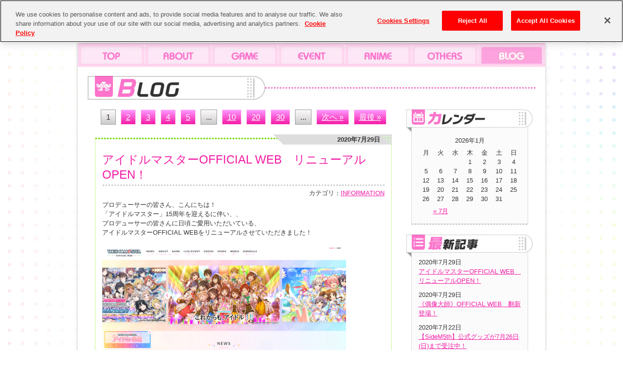

--- FILE ---
content_type: text/html
request_url: https://idolmaster.jp/blog/?cat=1
body_size: 75142
content:
<!DOCTYPE html>
<html xmlns="http://www.w3.org/1999/xhtml" xmlns:fb="http://www.facebook.com/2008/fbml" xmlns:og="http://ogp.me/ns#">
<head>
<meta charset="UTF-8"/>
<title>BLOG│THE IDOLM@STER OFFICIAL WEB | バンダイナムコエンターテインメント公式サイト</title>
<!-- idolmaster.jp に対する OneTrust Cookie 同意通知の始点 -->
<script type="text/javascript" src="https://cdn.cookielaw.org/consent/fbd32a0b-7295-4a6a-a480-a26178535210/OtAutoBlock.js" ></script>
<script src="https://cdn.cookielaw.org/scripttemplates/otSDKStub.js"  type="text/javascript" charset="UTF-8" data-domain-script="fbd32a0b-7295-4a6a-a480-a26178535210" ></script>
<script type="text/javascript">
function OptanonWrapper() { }
</script>
<!-- idolmaster.jp に対する OneTrust Cookie 同意通知の終点 -->
<meta http-equiv="imagetoolbar" content="no" />
<meta http-equiv="Content-Style-Type" content="text/css" />
<meta http-equiv="Content-Script-Type" content="text/javascript" />
<meta name="keywords" content="THE IDOLM@STER,アイドルマスター,アイマス,アイドルプロデュース,765プロ,プロデューサー,ゲーム,BNEI,バンナム" />
<meta name="description" content="『アイドルマスター』の最新情報はここから！" />
<meta property="og:title" content="BLOG│THE IDOLM@STER OFFICIAL WEB | バンダイナムコエンターテインメント公式サイト"/>
<meta property="og:type" content="game"/>
<meta property="og:image" content="https://idolmaster.jp/ogp.png">
<meta property="og:url" content="http://idolmaster.jp/">
<meta property="og:site_name" content="THE IDOLM@STER OFFICIAL WEB | バンダイナムコエンターテインメント公式サイト"/>
<meta property="og:description" content="『アイドルマスター』の最新情報はここから！"/>
<link rel="shortcut icon" href="https://idolmaster.jp/favicon.ico" />
<link rel="apple-touch-icon" href="https://idolmaster.jp/webclip.png">
<link rel="alternate" type="application/rss+xml" title="アイドルマスター公式ブログ" href="https://idolmaster.jp/blog/?feed=rss2" />
<link rel="stylesheet" type="text/css" href="/css/basic.css" />
<link rel="stylesheet" type="text/css" href="/css/blog.css" />
<script language="javascript" type="text/javascript" src="/js/jquery.js"></script>
<script language="javascript" type="text/javascript" src="/js/jquery.ptop.js"></script>
<script language="javascript" type="text/javascript" src="/js/jquery.rollover.js"></script>
<script language="javascript" type="text/javascript" src="/js/jquery.page-scroller-308.js"></script>
<script language="javascript" type="text/javascript" src="/js/common.js"></script>
</head>
<body id="blog">
<a name="ptop" id="ptop"></a>
<div id="container" class="blog">
<div class="containerWrapCol">
	<div id="header">
<h1><img src="/images/common/logo_imasportal.png" width="545" height="60" alt="THE IDOLM@STER OFFICIAL WEB"></h1>
      <ul class="languageCol">
        <li>
          <a href="http://idolmaster.jp/"><img src="/images/common/btn_japanese_off.png" width="141" height="36" alt="JAPANESE"></a>
        </li>
        <li>
          <a href="https://imasofficial-as.idolmaster.jp/"><img src="/images/common/btn_taiwan_off.png" width="141" height="36" alt="繁體字"></a>
        </li>
      </ul>
		<ul id="gnavi">
			<li><a href="/"><img src="/images/common/btn_gn_home_off.jpg" width="134" height="40"  alt="トップ"/></a></li>
			<li><a href="/about/"><img src="/images/common/btn_gn_about_off.jpg" width="134" height="40"  alt="アイドルマスターとは？"/></a></li>
			<li><a href="/game/"><img src="/images/common/btn_gn_game_off.jpg" width="134" height="40"  alt="ゲーム"/></a></li>
			<li><a href="/event/"><img src="/images/common/btn_gn_event_off.jpg" width="134" height="40"  alt="イベント"/></a></li>
			<li><a href="/anime/"><img src="/images/common/btn_gn_anime_off.jpg" width="134" height="40"  alt="アニメ"/></a></li>
			<li><a href="/other/"><img src="/images/common/btn_gn_other_off.jpg" width="134" height="40"  alt="その他"/></a></li>
			<li><a href="/blog/"><img src="/images/common/btn_gn_blog_off.jpg" width="134" height="40"  alt="ブログ"/></a></li>
		</ul>	</div>
	<div id="wrapper" class="clearfix">
		<h2><img src="/images/blog/tit_blog.jpg" width="920" height="49"  alt="ブログ"/></h2>
		<div id="contents">
<div class='wp-pagenavi' role='navigation'>
<span aria-current='page' class='current'>1</span><a class="page larger" title="Page 2" href="https://idolmaster.jp/blog/?cat=1&#038;paged=2">2</a><a class="page larger" title="Page 3" href="https://idolmaster.jp/blog/?cat=1&#038;paged=3">3</a><a class="page larger" title="Page 4" href="https://idolmaster.jp/blog/?cat=1&#038;paged=4">4</a><a class="page larger" title="Page 5" href="https://idolmaster.jp/blog/?cat=1&#038;paged=5">5</a><span class='extend'>...</span><a class="larger page" title="Page 10" href="https://idolmaster.jp/blog/?cat=1&#038;paged=10">10</a><a class="larger page" title="Page 20" href="https://idolmaster.jp/blog/?cat=1&#038;paged=20">20</a><a class="larger page" title="Page 30" href="https://idolmaster.jp/blog/?cat=1&#038;paged=30">30</a><span class='extend'>...</span><a class="nextpostslink" rel="next" href="https://idolmaster.jp/blog/?cat=1&#038;paged=2">次へ »</a><a class="last" href="https://idolmaster.jp/blog/?cat=1&#038;paged=262">最後 »</a>
</div>			<div class="entryCol">
				<span class="entryDate">2020年7月29日</span>
				<h3 class="entryTitle">アイドルマスターOFFICIAL WEB　リニューアルOPEN！</h3>
				<span class="entryCategory">カテゴリ：<a href="https://idolmaster.jp/blog/?cat=1" rel="category">INFORMATION</a></span>

				<div class="entryBody">
<p>プロデューサーの皆さん、こんにちは！</p>
<p>「アイドルマスター」15周年を迎えるに伴い、、<br />
プロデューサーの皆さんに日頃ご愛用いただいている、<br />
アイドルマスターOFFICIAL WEBをリニューアルさせていただきました！</p>
<p>&nbsp;</p>
<p><img class="alignnone wp-image-84632" src="https://tkg.idolmaster.jp/blog/vy4dffxn2qf1/wp-content/uploads/2020/07/1d358006e480c7652d7d9eddaa976f85.png" alt="" width="501" height="213" srcset="https://tkg.idolmaster.jp/blog/vy4dffxn2qf1/wp-content/uploads/2020/07/1d358006e480c7652d7d9eddaa976f85.png 800w, https://tkg.idolmaster.jp/blog/vy4dffxn2qf1/wp-content/uploads/2020/07/1d358006e480c7652d7d9eddaa976f85-300x128.png 300w, https://tkg.idolmaster.jp/blog/vy4dffxn2qf1/wp-content/uploads/2020/07/1d358006e480c7652d7d9eddaa976f85-768x326.png 768w" sizes="(max-width: 501px) 100vw, 501px" /></p>
<p>&nbsp;</p>
<p>なお、、、以前のページからURLも少し変わっているので、その点ご注意ください！</p>
<p>是非ブックマークしてくださいね！</p>
<p>&nbsp;</p>
<p>■URL</p>
<p><a href="https://idolmaster-official.jp/">https://idolmaster-official.jp/</a></p>
<p>&nbsp;</p>
<p>これからもプロデュース、よろしくお願いいたします！</p>
<p>&nbsp;</p>
<p>&nbsp;</p>
<p>ーー推奨環境についてーー<br />
本サイトを安全にご利用いただくために、以下ブラウザでのご利用を推奨しております。</p>
<p>【パソコンでのご利用】<br />
Microsoft Windowsをご利用の場合<br />
・Microsoft Edge 最新版<br />
・Internet Explorer 11<br />
・Google Chrome 最新版</p>
<p>Mac OSをご利用の場合<br />
・Safari最新版</p>
<p>【スマートフォンでのご利用】<br />
iOS（Safari）最新版<br />
Android（Google Chrome） 最新版</p>
				</div>
        
			</div>
			<div class="entryCol">
				<span class="entryDate">2020年7月29日</span>
				<h3 class="entryTitle">《偶像大師》OFFICIAL WEB　翻新登場！</h3>
				<span class="entryCategory">カテゴリ：<a href="https://idolmaster.jp/blog/?cat=1" rel="category">INFORMATION</a></span>

				<div class="entryBody">
<p>各位製作人，大家好！</p>
<p>隨著《偶像大師》迎來15週年，<br />
製作人們平日愛用的<a href="https://as.idolmaster-official.jp/">《偶像大師》OFFICIAL WEB</a>跟著大大翻新啦！</p>
<p>&nbsp;</p>
<p><img class="alignnone wp-image-84627" src="https://tkg.idolmaster.jp/blog/vy4dffxn2qf1/wp-content/uploads/2020/07/08e241aa08e32d35e763b44838d11d9a.png" alt="" width="501" height="215" srcset="https://tkg.idolmaster.jp/blog/vy4dffxn2qf1/wp-content/uploads/2020/07/08e241aa08e32d35e763b44838d11d9a.png 800w, https://tkg.idolmaster.jp/blog/vy4dffxn2qf1/wp-content/uploads/2020/07/08e241aa08e32d35e763b44838d11d9a-300x129.png 300w, https://tkg.idolmaster.jp/blog/vy4dffxn2qf1/wp-content/uploads/2020/07/08e241aa08e32d35e763b44838d11d9a-768x329.png 768w" sizes="(max-width: 501px) 100vw, 501px" /></p>
<p>&nbsp;</p>
<p>但是……請注意，網址跟先前的不太一樣喔！</p>
<p>請務必列為我的最愛唷！</p>
<p>&nbsp;</p>
<p>■URL</p>
<p><a href="https://as.idolmaster-official.jp/">https://as.idolmaster-official.jp/</a></p>
<p>&nbsp;</p>
<p>今後也有勞各位繼續培育囉！</p>
<p>&nbsp;</p>
<p>為能夠安全使用本網站，建議使用下列瀏覽器。</p>
<p>【電腦】<br />
Microsoft Windows使用者<br />
‧Microsoft Edge最新版本<br />
‧Internet Explorer 11<br />
‧Google Chrome最新版本</p>
<p>Mac OS使用者<br />
‧Safari最新版本</p>
<p>【智慧型手機】<br />
iOS（Safari）最新版本<br />
Android（Google Chrome）最新版本</p>
				</div>
        
			</div>
			<div class="entryCol">
				<span class="entryDate">2020年7月22日</span>
				<h3 class="entryTitle">【SideM】期間限定で「冬馬のバターチキンカレーパン出張販売所」が出店決定！</h3>
				<span class="entryCategory">カテゴリ：<a href="https://idolmaster.jp/blog/?cat=35" rel="category">GOODS</a> <a href="https://idolmaster.jp/blog/?cat=1" rel="category">INFORMATION</a> <a href="https://idolmaster.jp/blog/?cat=20" rel="category">SideM</a></span>

				<div class="entryBody">
<p>プロデューサーの皆さん、こんにちは！</p>
<p>&nbsp;</p>
<p><strong><span style="color: #ff0000; background-color: #ffff00;">8月22日(土)～8月30日(日)</span></strong>の期間限定で、</p>
<p><strong>「冬馬のバターチキンカレーパン出張販売所」</strong>の出店が決定しました！</p>
<p>&nbsp;</p>
<p>「THE IDOLM@STER SideM PRODUCER MEETING 315 SP＠RKLING TIME WITH ALL!!!」、「THE IDOLM@STER SideM 4th STAGE ~TRE@SURE GATE~」にて好評を博したカレーパンをテイクアウトでお楽しみいただけます。</p>
<p>&nbsp;</p>
<p>ご自宅でも315なアイドル達とカレーパンをお楽しみいただけるよう、購入特典には「理由あって、ホームパーティ！マルチガーランド」をご用意。</p>
<p>&nbsp;</p>
<p>&nbsp;</p>
<p><span style="text-decoration: underline; font-size: 14pt;"><span style="color: #0000ff; background-color: #00ffff;"><strong>★マルチガーランドラインナップ★</strong></span></span></p>
<p>※5枚1セット　全15種類</p>
<p><img class="alignnone wp-image-84466" src="https://tkg.idolmaster.jp/blog/vy4dffxn2qf1/wp-content/uploads/2020/07/66d711375e9548eb356ad11acafe9807.jpg" alt="" width="500" height="707" srcset="https://tkg.idolmaster.jp/blog/vy4dffxn2qf1/wp-content/uploads/2020/07/66d711375e9548eb356ad11acafe9807.jpg 1000w, https://tkg.idolmaster.jp/blog/vy4dffxn2qf1/wp-content/uploads/2020/07/66d711375e9548eb356ad11acafe9807-212x300.jpg 212w, https://tkg.idolmaster.jp/blog/vy4dffxn2qf1/wp-content/uploads/2020/07/66d711375e9548eb356ad11acafe9807-768x1086.jpg 768w, https://tkg.idolmaster.jp/blog/vy4dffxn2qf1/wp-content/uploads/2020/07/66d711375e9548eb356ad11acafe9807-724x1024.jpg 724w" sizes="(max-width: 500px) 100vw, 500px" /></p>
<p><img class="alignnone wp-image-84467" src="https://tkg.idolmaster.jp/blog/vy4dffxn2qf1/wp-content/uploads/2020/07/800e1335e3866217cd41a636fb491bcb.jpg" alt="" width="500" height="707" srcset="https://tkg.idolmaster.jp/blog/vy4dffxn2qf1/wp-content/uploads/2020/07/800e1335e3866217cd41a636fb491bcb.jpg 1000w, https://tkg.idolmaster.jp/blog/vy4dffxn2qf1/wp-content/uploads/2020/07/800e1335e3866217cd41a636fb491bcb-212x300.jpg 212w, https://tkg.idolmaster.jp/blog/vy4dffxn2qf1/wp-content/uploads/2020/07/800e1335e3866217cd41a636fb491bcb-768x1086.jpg 768w, https://tkg.idolmaster.jp/blog/vy4dffxn2qf1/wp-content/uploads/2020/07/800e1335e3866217cd41a636fb491bcb-724x1024.jpg 724w" sizes="(max-width: 500px) 100vw, 500px" /></p>
<p><img class="alignnone wp-image-84469" src="https://tkg.idolmaster.jp/blog/vy4dffxn2qf1/wp-content/uploads/2020/07/3a32c3859514f44a318f0197f9e68b67.jpg" alt="" width="500" height="707" srcset="https://tkg.idolmaster.jp/blog/vy4dffxn2qf1/wp-content/uploads/2020/07/3a32c3859514f44a318f0197f9e68b67.jpg 1000w, https://tkg.idolmaster.jp/blog/vy4dffxn2qf1/wp-content/uploads/2020/07/3a32c3859514f44a318f0197f9e68b67-212x300.jpg 212w, https://tkg.idolmaster.jp/blog/vy4dffxn2qf1/wp-content/uploads/2020/07/3a32c3859514f44a318f0197f9e68b67-768x1086.jpg 768w, https://tkg.idolmaster.jp/blog/vy4dffxn2qf1/wp-content/uploads/2020/07/3a32c3859514f44a318f0197f9e68b67-724x1024.jpg 724w" sizes="(max-width: 500px) 100vw, 500px" /></p>
<p>&nbsp;</p>
<p><span style="color: #ff0000;">※8月24日(月)は施設の休業日の為販売はございません。</span></p>
<p><span style="color: #ff0000;">※カレーパンの販売は<a href="http://t.livepocket.jp/t/curry_bread">チケットサイト</a>での事前販売制になります。</span></p>
<p><span style="color: #ff0000;">※新型コロナウイルス感染拡大の影響により、事前のご案内内容から開催期間及び店舗の営業日・営業時間の変更又は中止の可能性がございますのであらかじめご了承ください。</span></p>
<p>&nbsp;</p>
<p>公式ページは<a href="https://j-dining.co.jp/">こちら</a></p>
<p>チケットページは<a href="http://t.livepocket.jp/t/curry_bread">こちら</a></p>
<p>更新情報は<a href="https://twitter.com/after_meeting">Twitter</a>にてお知らせします！</p>
<p>&nbsp;</p>
<p>是非チェックしてみてくださいね！</p>
				</div>
        
			</div>
			<div class="entryCol">
				<span class="entryDate">2020年7月22日</span>
				<h3 class="entryTitle">【エムマス】6周年記念イベント後編「6th Anniversary Live ～たゆまぬ歩みを～」開催中！</h3>
				<span class="entryCategory">カテゴリ：<a href="https://idolmaster.jp/blog/?cat=1" rel="category">INFORMATION</a> <a href="https://idolmaster.jp/blog/?cat=20" rel="category">SideM</a></span>

				<div class="entryBody">
<p><span style="font-size: 10pt;">プロデューサーのみなさん、こんばんは！</span></p>
<p><span style="font-size: 10pt;">「<u><a href="http://side-m.idolmaster.jp/">アイドルマスター SideM</a></u>」では、</span></p>
<p>&nbsp;</p>
<p><span style="color: #ffffff; background-color: #cc99ff; font-size: 10pt;"><strong>★6周年記念イベント後編「6th Anniversary Live ～たゆまぬ歩みを～」開催中！</strong></span></p>
<p>&nbsp;</p>
<p><img class="alignnone size-full wp-image-84157" src="https://tkg.idolmaster.jp/blog/vy4dffxn2qf1/wp-content/uploads/2020/07/9b534fdfa18d1230a630ad0482ff6a8c-e1594890070737.png" alt="" width="350" height="95" /></p>
<p><span style="font-size: 10pt;"><strong>【開催期間】開催中～2020/7/31　12:59まで</strong></span></p>
<p>&nbsp;</p>
<p>&nbsp;</p>
<p><span style="font-size: 10pt;">6周年アニバーサリーライブに出演することになったS.E.Mと彩。</span><br />
<span style="font-size: 10pt;">今年はライブの他にも過去に仕事のオファーを受けた製菓会社との</span></p>
<p><span style="font-size: 10pt;">特別なコラボの企画もあるとのこと。</span></p>
<p>&nbsp;</p>
<p><span style="font-size: 10pt;">ライブの告知が流れ、チケットは完売しているとの知らせに、</span></p>
<p><span style="font-size: 10pt;">ファンへの感謝と共にライブへの気持ちを高ぶらせる彩。</span><br />
<span style="font-size: 10pt;">一方、ハードなレッスンを続けるS.E.Mは、ダンスに課題を残している様子。</span><br />
<span style="font-size: 10pt;">その改善方法について話し合うため、いつものごとく山下の家に集まることになったのだが…？</span></p>
<p>&nbsp;</p>
<p><span style="font-size: 10pt;">積み重ねてきた信頼の絆は、誰にも負けない最大の武器！</span><br />
<span style="font-size: 10pt;">これからも歩み続けていくために、6周年アニバーサリーライブ後半戦を成功させよう！</span></p>
<p>&nbsp;</p>
<p><span style="font-size: 10pt;">さて、今回イベント終了時のランキング上位入賞でスカウトできるアイドルは…</span></p>
<p>&nbsp;</p>
<p><span style="font-size: 10pt;">【ありったけの力で】山下 次郎</span></p>
<p><img class="alignnone size-full wp-image-84165" src="https://tkg.idolmaster.jp/blog/vy4dffxn2qf1/wp-content/uploads/2020/07/a6cfc82370bd01dddb0c37387f710548.png" alt="" width="300" height="375" srcset="https://tkg.idolmaster.jp/blog/vy4dffxn2qf1/wp-content/uploads/2020/07/a6cfc82370bd01dddb0c37387f710548.png 300w, https://tkg.idolmaster.jp/blog/vy4dffxn2qf1/wp-content/uploads/2020/07/a6cfc82370bd01dddb0c37387f710548-240x300.png 240w" sizes="(max-width: 300px) 100vw, 300px" /></p>
<p>&nbsp;</p>
<p><span style="font-size: 10pt;">【6th Anniversary】清澄 九郎</span></p>
<p><img class="alignnone size-full wp-image-84162" src="https://tkg.idolmaster.jp/blog/vy4dffxn2qf1/wp-content/uploads/2020/07/9a4769613ad22ad694099c9dde03e4ad.png" alt="" width="300" height="375" srcset="https://tkg.idolmaster.jp/blog/vy4dffxn2qf1/wp-content/uploads/2020/07/9a4769613ad22ad694099c9dde03e4ad.png 300w, https://tkg.idolmaster.jp/blog/vy4dffxn2qf1/wp-content/uploads/2020/07/9a4769613ad22ad694099c9dde03e4ad-240x300.png 240w" sizes="(max-width: 300px) 100vw, 300px" /></p>
<p>&nbsp;</p>
<p><span style="font-size: 10pt;">【6th Anniversary】猫柳 キリオ</span></p>
<p><img class="alignnone size-full wp-image-84160" src="https://tkg.idolmaster.jp/blog/vy4dffxn2qf1/wp-content/uploads/2020/07/a03748458f736ac04d35579cb6210ed3.png" alt="" width="300" height="375" srcset="https://tkg.idolmaster.jp/blog/vy4dffxn2qf1/wp-content/uploads/2020/07/a03748458f736ac04d35579cb6210ed3.png 300w, https://tkg.idolmaster.jp/blog/vy4dffxn2qf1/wp-content/uploads/2020/07/a03748458f736ac04d35579cb6210ed3-240x300.png 240w" sizes="(max-width: 300px) 100vw, 300px" /></p>
<p>&nbsp;</p>
<p>&nbsp;</p>
<p><span style="font-size: 10pt;">※イベント上位報酬の内容は順位ごとに異なります。</span></p>
<p>&nbsp;</p>
<p>&nbsp;</p>
<p>&nbsp;</p>
<p><span style="font-size: 10pt;"><strong><u>ゲーム内雑誌『増刊号』も要チェック！</u></strong></span></p>
<p><img class="alignnone size-full wp-image-84159" src="https://tkg.idolmaster.jp/blog/vy4dffxn2qf1/wp-content/uploads/2020/07/3c834262ac291328d3662ef74481f3b6-e1594890143953.png" alt="" width="301" height="426" /></p>
<p>&nbsp;</p>
<p>&nbsp;</p>
<p>&nbsp;</p>
<p><span style="background-color: #3366ff; color: #ffffff; font-size: 10pt;"><strong>★「積み重なる信頼の絆ガシャ</strong><strong>」も開催中！</strong></span></p>
<p>&nbsp;</p>
<p><img class="alignnone size-full wp-image-84158" src="https://tkg.idolmaster.jp/blog/vy4dffxn2qf1/wp-content/uploads/2020/07/21a76604c3ca2b88c74a57c79e287e75-e1594890085142.png" alt="" width="350" height="95" /></p>
<p><span style="font-size: 10pt;">【開催期間】開催中～2020/7/31　16:59まで</span></p>
<p>&nbsp;</p>
<p><span style="font-size: 10pt;">【華蝶の光】華村 翔真</span></p>
<p><img class="alignnone size-full wp-image-84161" src="https://tkg.idolmaster.jp/blog/vy4dffxn2qf1/wp-content/uploads/2020/07/608d684a02ddcdf47f8b84b17b95b7f2.png" alt="" width="300" height="375" srcset="https://tkg.idolmaster.jp/blog/vy4dffxn2qf1/wp-content/uploads/2020/07/608d684a02ddcdf47f8b84b17b95b7f2.png 300w, https://tkg.idolmaster.jp/blog/vy4dffxn2qf1/wp-content/uploads/2020/07/608d684a02ddcdf47f8b84b17b95b7f2-240x300.png 240w" sizes="(max-width: 300px) 100vw, 300px" /></p>
<p>&nbsp;</p>
<p><span style="font-size: 10pt;">【6th Anniversary】舞田 類</span></p>
<p><img class="alignnone size-full wp-image-84164" src="https://tkg.idolmaster.jp/blog/vy4dffxn2qf1/wp-content/uploads/2020/07/7ae113834567efd0f58511efcb80bd0f.png" alt="" width="300" height="375" srcset="https://tkg.idolmaster.jp/blog/vy4dffxn2qf1/wp-content/uploads/2020/07/7ae113834567efd0f58511efcb80bd0f.png 300w, https://tkg.idolmaster.jp/blog/vy4dffxn2qf1/wp-content/uploads/2020/07/7ae113834567efd0f58511efcb80bd0f-240x300.png 240w" sizes="(max-width: 300px) 100vw, 300px" /></p>
<p>&nbsp;</p>
<p><span style="font-size: 10pt;">【6th Anniversary】硲 道夫</span></p>
<p><img class="alignnone size-full wp-image-84163" src="https://tkg.idolmaster.jp/blog/vy4dffxn2qf1/wp-content/uploads/2020/07/45970257ff99b0c4d5ef809e3a2cd66c.png" alt="" width="300" height="375" srcset="https://tkg.idolmaster.jp/blog/vy4dffxn2qf1/wp-content/uploads/2020/07/45970257ff99b0c4d5ef809e3a2cd66c.png 300w, https://tkg.idolmaster.jp/blog/vy4dffxn2qf1/wp-content/uploads/2020/07/45970257ff99b0c4d5ef809e3a2cd66c-240x300.png 240w" sizes="(max-width: 300px) 100vw, 300px" /></p>
<p>&nbsp;</p>
<p>&nbsp;</p>
<p><span style="font-size: 10pt;">※詳細はゲーム内をご確認ください。</span></p>
<p><span style="font-size: 10pt;">※イベント・ガシャの内容は予告なく変更する場合がございます。</span></p>
<p>&nbsp;</p>
<p>&nbsp;</p>
<p>&nbsp;</p>
<p><span style="font-size: 10pt; background-color: #800080; color: #ffffff;"><strong>★6周年記念！限定復刻ガシャ後編</strong></span></p>
<p>&nbsp;</p>
<p><img class="alignnone size-full wp-image-84167" src="https://tkg.idolmaster.jp/blog/vy4dffxn2qf1/wp-content/uploads/2020/07/34019cd35d1883e2bc2f8586f62edaed-e1594891500574.png" alt="" width="350" height="95" /></p>
<p><span style="font-size: 10pt;">【開催期間】開催中～2020/07/31　16:59まで</span></p>
<p>&nbsp;</p>
<p><span style="font-size: 10pt;">2018年に登場したアイドルたちが6</span><span style="font-size: 10pt;">周年記念ガシャ後編で復刻！</span></p>
<p>&nbsp;</p>
<p><span style="font-size: 10pt;">1人スカウトが<strong><span style="font-size: 12pt;">1日1回無料!</span></strong></span><span style="font-size: 10pt;">あのアイドルをスカウトしよう!</span></p>
<p>&nbsp;</p>
<p>&nbsp;</p>
<p><span style="background-color: #ff6600; color: #ffffff; font-size: 10pt;"><strong>★6周年記念パック後編販売中！</strong></span></p>
<p>&nbsp;</p>
<p><img class="alignnone size-full wp-image-83590" src="https://tkg.idolmaster.jp/blog/vy4dffxn2qf1/wp-content/uploads/2020/07/eeb90ec721136931174411d72e1cd276.png" alt="" width="560" height="84" srcset="https://tkg.idolmaster.jp/blog/vy4dffxn2qf1/wp-content/uploads/2020/07/eeb90ec721136931174411d72e1cd276.png 560w, https://tkg.idolmaster.jp/blog/vy4dffxn2qf1/wp-content/uploads/2020/07/eeb90ec721136931174411d72e1cd276-300x45.png 300w" sizes="(max-width: 560px) 100vw, 560px" /></p>
<p><span style="font-size: 10pt;">【開催期間】開催中～2020/07/31　16:59まで</span></p>
<p>&nbsp;</p>
<p><span style="font-size: 10pt;">記念パックの販売を行っています。</span></p>
<p><span style="font-size: 10pt;">皆さん、ぜひチェックしてみてくださいね！</span></p>
<p>&nbsp;</p>
<p>&nbsp;</p>
<p><span style="font-size: 10pt;">※詳細はゲーム内をご確認ください。</span></p>
<p><span style="font-size: 10pt;">※イベント・ガシャの内容は予告なく変更する場合が御座います。</span></p>
<p>&nbsp;</p>
<p>&nbsp;</p>
<p><span style="font-size: 10pt;">ひきつづき、プロデュースをよろしくお願い致します！ </span></p>
<hr size="1" />
<p><span style="font-size: 10pt;"><a href="http://side-m.idolmaster.jp/" target="_blank" rel="noopener noreferrer">アイドルマスター SideM</a>はスマートフォン、PCで配信中です。</span></p>
<p><span style="font-size: 10pt;">こちらのストアアイコンが目印！</span></p>
<p><span style="font-size: 10pt;"><a href="http://side-m.idolmaster.jp/"><img class="alignnone wp-image-40689" src="https://adm.idolmaster.jp/blog/vy4dffxn2qf1/wp-content/uploads/2018/03/b0a57a8a44591a97c8efc12404ad8fe8.png" alt="" width="133" height="133" srcset="https://tkg.idolmaster.jp/blog/vy4dffxn2qf1/wp-content/uploads/2018/03/b0a57a8a44591a97c8efc12404ad8fe8.png 1024w, https://tkg.idolmaster.jp/blog/vy4dffxn2qf1/wp-content/uploads/2018/03/b0a57a8a44591a97c8efc12404ad8fe8-150x150.png 150w, https://tkg.idolmaster.jp/blog/vy4dffxn2qf1/wp-content/uploads/2018/03/b0a57a8a44591a97c8efc12404ad8fe8-300x300.png 300w, https://tkg.idolmaster.jp/blog/vy4dffxn2qf1/wp-content/uploads/2018/03/b0a57a8a44591a97c8efc12404ad8fe8-768x768.png 768w" sizes="(max-width: 133px) 100vw, 133px" /></a></span></p>
<p><span style="font-size: 10pt;">■ゲームURL：</span></p>
<p><span style="font-size: 10pt;">[Mobage]　<a href="http://g12017647.sp.pf.mbga.jp/">ダウンロードはこちら</a></span></p>
<p><span style="font-size: 10pt;">[App Store]　<a href="https://itunes.apple.com/jp/app/the-idolm-ster-sidem/id980189620?mt=8">ダウンロードはこちら</a></span></p>
<p><span style="font-size: 10pt;">[Google Play]　<a href="https://play.google.com/store/apps/details?id=jp.mbga.a12017647.lite">ダウンロードはこちら</a></span></p>
<p><span style="font-size: 10pt;">[AndApp]　<a href="https://www.andapp.jp/apps/12017647?from=game_listing">ダウンロードはこちら</a></span></p>
<p><span style="font-size: 10pt;">■公式HP：<a href="http://side-m.idolmaster.jp/" target="_blank" rel="noopener noreferrer">http://side-m.idolmaster.jp/</a></span></p>
				</div>
        
			</div>
			<div class="entryCol">
				<span class="entryDate">2020年7月22日</span>
				<h3 class="entryTitle">【SideM】【シャニマス】7/25（土）より、アイドルマスター オフィシャルショップ 「SideM」「シャイニーカラーズ」の抽選くじが期間限定で登場 ！</h3>
				<span class="entryCategory">カテゴリ：<a href="https://idolmaster.jp/blog/?cat=35" rel="category">GOODS</a> <a href="https://idolmaster.jp/blog/?cat=1" rel="category">INFORMATION</a> <a href="https://idolmaster.jp/blog/?cat=20" rel="category">SideM</a> <a href="https://idolmaster.jp/blog/?cat=112" rel="category">グッズ</a> <a href="https://idolmaster.jp/blog/?cat=103" rel="category">シャイニーカラーズ</a></span>

				<div class="entryBody">
<p>プロデューサーの皆さん、こんにちは！</p>
<p>&nbsp;</p>
<p><strong>アイドルマスターオフィシャルショップ</strong>の「SideMの抽選くじ」がビルボードプレイス店に、<br />
「シャイニーカラーズの抽選くじ」が博多バスターミナル店にそれぞれ期間限定で登場します。</p>
<p>&nbsp;</p>
<p><span style="font-size: 14pt;"><strong><span style="color: #ff0000;">取り扱い期間：両店ともに2020年7月25日（土）～8月30日（日）</span></strong></span></p>
<p>&nbsp;</p>
<p><img class="alignnone size-full wp-image-84230" src="https://tkg.idolmaster.jp/blog/vy4dffxn2qf1/wp-content/uploads/2020/07/53b230bd83834843fd2a5fa08a50da66.jpg" alt="" width="530" height="750" srcset="https://tkg.idolmaster.jp/blog/vy4dffxn2qf1/wp-content/uploads/2020/07/53b230bd83834843fd2a5fa08a50da66.jpg 530w, https://tkg.idolmaster.jp/blog/vy4dffxn2qf1/wp-content/uploads/2020/07/53b230bd83834843fd2a5fa08a50da66-212x300.jpg 212w" sizes="(max-width: 530px) 100vw, 530px" /></p>
<p>&nbsp;</p>
<p>&nbsp;</p>
<p>&nbsp;</p>
<p><img class="alignnone size-full wp-image-84231" src="https://tkg.idolmaster.jp/blog/vy4dffxn2qf1/wp-content/uploads/2020/07/07ca5f94dab42de249be9dd9faa2bae7.jpg" alt="" width="530" height="750" srcset="https://tkg.idolmaster.jp/blog/vy4dffxn2qf1/wp-content/uploads/2020/07/07ca5f94dab42de249be9dd9faa2bae7.jpg 530w, https://tkg.idolmaster.jp/blog/vy4dffxn2qf1/wp-content/uploads/2020/07/07ca5f94dab42de249be9dd9faa2bae7-212x300.jpg 212w" sizes="(max-width: 530px) 100vw, 530px" /></p>
<p>&nbsp;</p>
<p>&nbsp;</p>
<p>新型コロナウイルス感染症拡大防止のため、ご来場の際は感染予防対策のご協力をお願い致します。<br />
また体調の優れない場合は無理してご来場なさらないよう合わせてご協力をお願い致します。<br />
混雑回避のため入場制限などをさせて頂く場合がございます。予めご了承くださいませ。</p>
<p>新型コロナウイルスの感染拡大状況によっては、開催の中止または延期になる可能性がございます。</p>
<p>&nbsp;</p>
<p><a href="https://bandainamco-am.co.jp/chara_shop/idolmaster/">アイドルマスター オフィシャルショプ WEB</a></p>
<p><a href="https://twitter.com/ImasShop_bnam">アイドルマスター オフィシャルショップ ツイッター</a></p>
				</div>
        
			</div>
			<div class="entryCol">
				<span class="entryDate">2020年7月22日</span>
				<h3 class="entryTitle">【家庭用ゲーム】ダウンロード版がお買い得！「アイドルマスター サマーセール」開催！</h3>
				<span class="entryCategory">カテゴリ：<a href="https://idolmaster.jp/blog/?cat=2" rel="category">GAME</a> <a href="https://idolmaster.jp/blog/?cat=1" rel="category">INFORMATION</a></span>

				<div class="entryBody">
<p><span style="font-size: 12pt;">プロデューサーのみなさま、こんにちは！</span></p>
<p><span style="font-size: 14pt;"><strong><span style="background-color: #ff99cc;">★「アイドルマスター サマーセール」を開催★</span></strong></span></p>
<p><img class="alignnone wp-image-84544" src="https://tkg.idolmaster.jp/blog/vy4dffxn2qf1/wp-content/uploads/2020/07/f784659f717099ed9ecf3266b543712b.png" alt="" width="557" height="314" srcset="https://tkg.idolmaster.jp/blog/vy4dffxn2qf1/wp-content/uploads/2020/07/f784659f717099ed9ecf3266b543712b.png 1344w, https://tkg.idolmaster.jp/blog/vy4dffxn2qf1/wp-content/uploads/2020/07/f784659f717099ed9ecf3266b543712b-300x169.png 300w, https://tkg.idolmaster.jp/blog/vy4dffxn2qf1/wp-content/uploads/2020/07/f784659f717099ed9ecf3266b543712b-768x432.png 768w, https://tkg.idolmaster.jp/blog/vy4dffxn2qf1/wp-content/uploads/2020/07/f784659f717099ed9ecf3266b543712b-1024x576.png 1024w" sizes="(max-width: 557px) 100vw, 557px" /></p>
<p>&nbsp;</p>
<p><strong><span style="color: #ff0000;">家庭用アイドルマスターシリーズのダウンロード版を50～70%OFFで販売中です！</span></strong></p>
<p>このキャンペーンでは家庭用アイドルマスターシリーズのダウンロード版を50～70%OFFの</p>
<p>非常にお求めになりやすい価格でご購入いただくことができます。</p>
<p>&nbsp;</p>
<p>PlayStation®4「アイドルマスター ステラステージ」ゲーム本編をはじめとして、</p>
<p>PlayStation®VR専用ソフト「アイドルマスター シンデレラガールズ ビューイングレボリューション」ゲーム本編など</p>
<p>様々なラインナップを取り揃えました。ぜひこの機会にお楽しみください！</p>
<p>&nbsp;</p>
<p>&nbsp;</p>
<p><span style="font-size: 14pt;">キャンペーンサイトは<a href="https://dl-scp.bn-ent.net/">コチラ</a>から</span></p>
<p>&nbsp;</p>
<p><strong><span style="color: #ff0000;">セール期間：2020年7月22日（水）～ 2020年8月4日（火）まで</span></strong></p>
<p>&nbsp;</p>
<p><span style="background-color: #ffff99;">【セール対象タイトル】</span></p>
<p><span style="background-color: #ffff99;">PlayStation®4、PlayStation®Vita、 PlayStation®Portable、PlayStation®VR各種</span></p>
<p>&nbsp;</p>
<p><span style="text-decoration: underline;">■PlayStation®4『アイドルマスター ステラステージ』</span></p>
<p>通常希望小売価格：8,200円+税 / 9,020円（税込）</p>
<p>⇒　キャンペーン希望小売価格：4,100円+税 / 4,510円（税込）</p>
<p>&nbsp;</p>
<p><span style="text-decoration: underline;">■PlayStation®4『アイドルマスター プラチナスターズ』</span></p>
<p>通常希望小売価格：8,200円+税 / 9,020円（税込）</p>
<p>⇒　キャンペーン希望小売価格：4,100円+税 / 4,510円（税込）</p>
<p>&nbsp;</p>
<p><span style="text-decoration: underline;">■PlayStation®Vita『アイドルマスター マストソングス 赤盤』</span></p>
<p>通常希望小売価格：5,700円+税 / 6,270円（税込）</p>
<p>⇒　キャンペーン希望小売価格：1,800円+税 /1,980円（税込）</p>
<p>&nbsp;</p>
<p><span style="text-decoration: underline;">■PlayStation®Vita『アイドルマスター マストソングス 青盤』</span></p>
<p>通常希望小売価格：5,700円+税 / 6,270円（税込）</p>
<p>⇒　キャンペーン希望小売価格：1,800円+税 /1,980円（税込）</p>
<p>&nbsp;</p>
<p><span style="text-decoration: underline;">■PlayStation®Vita/ PlayStation®Portable</span></p>
<p><span style="text-decoration: underline;">『アイドルマスター　シャイニーフェスタ　ハニー サウンド』</span></p>
<p>通常希望小売価格：2,315円+税 / 2,547円（税込）</p>
<p>⇒　キャンペーン希望小売価格：900円+税 / 990円（税込）</p>
<p>&nbsp;</p>
<p><span style="text-decoration: underline;">■PlayStation®Vita/ PlayStation®Portable</span></p>
<p><span style="text-decoration: underline;">『アイドルマスター　シャイニーフェスタ　グルーヴィー チューン』</span></p>
<p>通常希望小売価格：2,315円+税 / 2,547円（税込）</p>
<p>⇒　キャンペーン希望小売価格：900円+税 / 990円（税込）</p>
<p>&nbsp;</p>
<p><span style="text-decoration: underline;">■PlayStation®Vita/ PlayStation®Portable</span></p>
<p><span style="text-decoration: underline;">『アイドルマスター　シャイニーフェスタ　ファンキー ノート』</span></p>
<p>通常希望小売価格：2,315円+税 / 2,547円（税込）</p>
<p>⇒　キャンペーン希望小売価格：900円+税 / 990円（税込）</p>
<p>&nbsp;</p>
<p><span style="text-decoration: underline;">■PlayStation®Vita/ PlayStation®Portable</span></p>
<p><span style="text-decoration: underline;">『アイドルマスター®SP　パーフェクトサン PSP® the Best』</span></p>
<p>通常希望小売価格：2,667円+税 / 2,934円（税込）</p>
<p>⇒　キャンペーン希望小売価格：800円+税 / 880円（税込）</p>
<p>&nbsp;</p>
<p><span style="text-decoration: underline;">■PlayStation®Vita/ PlayStation®Portable</span></p>
<p><span style="text-decoration: underline;">『アイドルマスター®SP　ワンダリングスター  PSP® the Best』</span></p>
<p>通常希望小売価格：2,667円+税 / 2,934円（税込）</p>
<p>⇒　キャンペーン希望小売価格：800円+税 / 880円（税込）</p>
<p>&nbsp;</p>
<p><span style="text-decoration: underline;">■PlayStation®Vita/ PlayStation®Portable</span></p>
<p><span style="text-decoration: underline;">『アイドルマスター®SP　ミッシングムーン  PSP® the Best』</span></p>
<p>通常希望小売価格：2,667円+税 / 2,934円（税込）</p>
<p>⇒　キャンペーン希望小売価格：800円+税 / 880円（税込）</p>
<p>&nbsp;</p>
<p><span style="text-decoration: underline;">■PlayStation®VR『アイドルマスター シンデレラガールズ ビューイングレボリューション』</span></p>
<p>通常希望小売価格：2,296円+税 / 2,526円（税込）</p>
<p>⇒　キャンペーン希望小売価格：1,149円+税 / 1,263円（税込）</p>
<p>&nbsp;</p>
<p>※税込価格は税率10％の表記となります。</p>
<p>※7月22日（水）のセール開始時よりオープンいたします。</p>
<p>※ダウンロード版のみのセールとなり、パッケージ版はセール対象外となります。</p>
<p>※セールの内容は予告なく変更となる場合がございます。あらかじめご了承ください。</p>
<p>&nbsp;</p>
<p>&nbsp;</p>
<p>それでは、プロデューサーのみなさまが楽しいプロデュースをできますように<span style="color: #ff0000;">！</span></p>
<p>&nbsp;</p>
<p>※“PlayStation”は、株式会社ソニー・インタラクティブエンタテインメントの登録商標または商標です。</p>
<p>&nbsp;</p>
				</div>
        
			</div>
			<div class="entryCol">
				<span class="entryDate">2020年7月22日</span>
				<h3 class="entryTitle">【シンデレラ】『アイドルマスター シンデレラガールズ』より、ユニット衣装を描き起こしたアクリルキーホルダーが登場！</h3>
				<span class="entryCategory">カテゴリ：<a href="https://idolmaster.jp/blog/?cat=35" rel="category">GOODS</a> <a href="https://idolmaster.jp/blog/?cat=1" rel="category">INFORMATION</a> <a href="https://idolmaster.jp/blog/?cat=22" rel="category">シンデレラガールズ</a></span>

				<div class="entryBody">
<p>プロデューサーの皆さま、こんにちは！</p>
<p>&nbsp;</p>
<p>『アイドルマスター シンデレラガールズ』の<span style="background-color: #ffffff;">ユニット衣装を描き起こしたアクリルキーホルダー</span>が<span style="color: #ff0000;">2020年9月</span>発売決定です！</p>
<p>&nbsp;</p>
<p><img class="alignnone wp-image-84440" src="https://tkg.idolmaster.jp/blog/vy4dffxn2qf1/wp-content/uploads/2020/07/38adf4ad68b9ea2d612f54eace632835.jpg" alt="" width="500" height="262" srcset="https://tkg.idolmaster.jp/blog/vy4dffxn2qf1/wp-content/uploads/2020/07/38adf4ad68b9ea2d612f54eace632835.jpg 840w, https://tkg.idolmaster.jp/blog/vy4dffxn2qf1/wp-content/uploads/2020/07/38adf4ad68b9ea2d612f54eace632835-300x157.jpg 300w, https://tkg.idolmaster.jp/blog/vy4dffxn2qf1/wp-content/uploads/2020/07/38adf4ad68b9ea2d612f54eace632835-768x402.jpg 768w" sizes="(max-width: 500px) 100vw, 500px" /></p>
<p>&nbsp;</p>
<p><span style="background-color: #ffffff;">「<span style="color: #000000; background-color: #ff99cc;">LiPPS</span>」</span>「<span style="background-color: #99ccff;">アインフェリア</span>」「<span style="background-color: #ffcc99;">炎陣</span>」の3ユニット、全15種がラインナップ！</p>
<p>アイドルごとの小物や名前が入った小パーツつき・裏面にもアイドルの名前と衣装名が書かれた両面印刷です。</p>
<p>カバンやカギに付けてお楽しみください♪</p>
<p>&nbsp;</p>
<p>全国のアニメグッズ・ホビー取扱いショップなどでご予約＆お買い求めいただけます！</p>
<p>是非チェックしてください♪</p>
<p>&nbsp;</p>
<p>▼詳細はこちら！▼</p>
<p><a href="https://www.gift-gift.jp/etc/etc2092.html">https://www.gift-gift.jp/etc/etc2092.html</a></p>
				</div>
        
			</div>
			<div class="entryCol">
				<span class="entryDate">2020年7月22日</span>
				<h3 class="entryTitle">【シンデレラ】高級感ただようインテリア、「パーソナルパブミラー」シリーズに「佐藤 心」が登場！</h3>
				<span class="entryCategory">カテゴリ：<a href="https://idolmaster.jp/blog/?cat=35" rel="category">GOODS</a> <a href="https://idolmaster.jp/blog/?cat=1" rel="category">INFORMATION</a> <a href="https://idolmaster.jp/blog/?cat=22" rel="category">シンデレラガールズ</a></span>

				<div class="entryBody">
<p>プロデューサーの皆さん、こんにちは！</p>
<p>高級感ただようインテリア<span style="color: #000000; background-color: #99ccff;">「パーソナルパブミラー」シリーズ<span style="background-color: #ffffff;">に</span><span style="background-color: #ff99cc;">「佐藤 心」</span></span>が登場です！</p>
<p>本日<span style="color: #ff0000;">7月22日(水)</span>よりアソビストアにて販売を開始します。</p>
<p><img class="alignnone wp-image-84014" src="https://tkg.idolmaster.jp/blog/vy4dffxn2qf1/wp-content/uploads/2020/07/22402464430414c7bbb330c9c62bf8e1.jpg" alt="" width="500" height="350" srcset="https://tkg.idolmaster.jp/blog/vy4dffxn2qf1/wp-content/uploads/2020/07/22402464430414c7bbb330c9c62bf8e1.jpg 530w, https://tkg.idolmaster.jp/blog/vy4dffxn2qf1/wp-content/uploads/2020/07/22402464430414c7bbb330c9c62bf8e1-300x211.jpg 300w" sizes="(max-width: 500px) 100vw, 500px" /></p>
<p>&nbsp;</p>
<p><img class="alignnone wp-image-84101" src="https://tkg.idolmaster.jp/blog/vy4dffxn2qf1/wp-content/uploads/2020/07/e13cb1eac879c77f299ebfe9e741b501.jpg" alt="" width="500" height="1000" srcset="https://tkg.idolmaster.jp/blog/vy4dffxn2qf1/wp-content/uploads/2020/07/e13cb1eac879c77f299ebfe9e741b501.jpg 500w, https://tkg.idolmaster.jp/blog/vy4dffxn2qf1/wp-content/uploads/2020/07/e13cb1eac879c77f299ebfe9e741b501-150x300.jpg 150w" sizes="(max-width: 500px) 100vw, 500px" /></p>
<p>&nbsp;</p>
<p>ずっしりとした木枠に収められた美しく輝くガラス製のミラー。</p>
<p>ガラス製ミラーの特性に合わせた処理が可能にしたポートレート写真のような奥行きのある立体的な表現。<br />
「アイドルマスター シンデレラガールズ」を象徴する時計と心のサインを入れ、</p>
<p>華やかさの中に気品も合わせ持つ彼女の魅力を表現した一枚がここに完成しました。</p>
<p>&nbsp;</p>
<p>◆受注販売ページは<a href="https://shop.asobistore.jp/products/detail/151438-00-00-00">こちら！</a></p>
<p>&nbsp;</p>
<p>品名：アイドルマスター シンデレラガールズ パーソナルパブミラー 佐藤 心<br />
価格：11,800円(税込み)<br />
仕様：W380×D24×H261㎜ フレーム：木製 本体：ガラス</p>
<p>受注期間:<span style="color: #ff0000;">2020年8月2日(日)23：59まで</span>　2020年10月頃お届け予定</p>
<p>&nbsp;</p>
<p><span style="font-size: 8pt;">※今後の状況により変更・中止となる場合がございます。</span></p>
				</div>
        
			</div>
			<div class="entryCol">
				<span class="entryDate">2020年7月22日</span>
				<h3 class="entryTitle">【しんげき】「アイドルマスター シンデレラガールズ劇場」Blu-ray BOX発売直前特番の実施が決定！</h3>
				<span class="entryCategory">カテゴリ：<a href="https://idolmaster.jp/blog/?cat=1" rel="category">INFORMATION</a> <a href="https://idolmaster.jp/blog/?cat=54" rel="category">しんげき</a></span>

				<div class="entryBody">
<p>&nbsp;</p>
<p>プロデューサーの皆さま、こんにちは！</p>
<p>&nbsp;</p>
<p><span lang="EN-US">8</span>月<span lang="EN-US">4</span>日(火) 21時にて、<span lang="EN-US" style="font-family: 'Century',serif;"> </span>アニメ「アイドルマスター シンデレラガールズ劇場」の</p>
<p><span lang="EN-US" style="font-family: 'ÿ2dÿ33 0b40b70c30af',serif;">Blu-ray BOX</span>発売を記念した特番の実施が決定いたしました！</p>
<p>&nbsp;</p>
<p>&nbsp;</p>
<p><span lang="EN-US"><span style="color: #000000; font-family: ＭＳ Ｐゴシック;"> <img class="alignnone wp-image-84521" src="https://tkg.idolmaster.jp/blog/vy4dffxn2qf1/wp-content/uploads/2020/07/10639bac3d1fbefdd03f48f06e2df34f.jpg" alt="" width="557" height="313" srcset="https://tkg.idolmaster.jp/blog/vy4dffxn2qf1/wp-content/uploads/2020/07/10639bac3d1fbefdd03f48f06e2df34f.jpg 1280w, https://tkg.idolmaster.jp/blog/vy4dffxn2qf1/wp-content/uploads/2020/07/10639bac3d1fbefdd03f48f06e2df34f-300x169.jpg 300w, https://tkg.idolmaster.jp/blog/vy4dffxn2qf1/wp-content/uploads/2020/07/10639bac3d1fbefdd03f48f06e2df34f-768x432.jpg 768w, https://tkg.idolmaster.jp/blog/vy4dffxn2qf1/wp-content/uploads/2020/07/10639bac3d1fbefdd03f48f06e2df34f-1024x576.jpg 1024w" sizes="(max-width: 557px) 100vw, 557px" /></span></span></p>
<p>&nbsp;</p>
<p>&nbsp;</p>
<p>番組名：「アイドルマスター シンデレラガールズ劇場」<span lang="EN-US">Blu-ray BOX</span>発売直前特番</p>
<p>日時：<span lang="EN-US">2020年8月4日(</span>火<span lang="EN-US">) 　</span>開場<span lang="EN-US">:20:50 </span>開演<span lang="EN-US">:21:00 </span></p>
<p>配信場所：ニコニコ生放送<span lang="EN-US"> </span></p>
<p>出演：大橋彩香（島村卯月役）、和氣あず未（片桐早苗役）、松井恵理子（神谷奈緒役）</p>
<p>&nbsp;</p>
<p>&nbsp;</p>
<p><span lang="EN-US">視聴リンクは<a href="https://live.nicovideo.jp/watch/lv327051251">こちら</a>！</span></p>
<p>&nbsp;</p>
<p>&nbsp;</p>
<p>皆様、ぜひ見てくださいね！</p>
<p>&nbsp;</p>
				</div>
        
			</div>
			<div class="entryCol">
				<span class="entryDate">2020年7月21日</span>
				<h3 class="entryTitle">【SideM】5th Anniversary Book発売！！9月20日(日)まで受注中！</h3>
				<span class="entryCategory">カテゴリ：<a href="https://idolmaster.jp/blog/?cat=35" rel="category">GOODS</a> <a href="https://idolmaster.jp/blog/?cat=1" rel="category">INFORMATION</a> <a href="https://idolmaster.jp/blog/?cat=20" rel="category">SideM</a> <a href="https://idolmaster.jp/blog/?cat=82" rel="category">アソビストア</a> <a href="https://idolmaster.jp/blog/?cat=113" rel="category">書籍</a></span>

				<div class="entryBody">
<p>&nbsp;</p>
<p><span style="font-size: 10pt;">プロデューサーの皆様こんにちは！</span></p>
<p><span style="font-size: 10pt;">バンダイナムコエンターテインメントエンタメコマースサイト「<a href="https://shop.asobistore.jp/">アソビストア</a>」です！</span></p>
<p>&nbsp;</p>
<p>&nbsp;</p>
<p><span style="font-size: 10pt;">アイドルマスター SideMの5周年を記念して、</span></p>
<p><span style="font-size: 10pt;">「THE IDOLM＠STER SideM 5th Anniversary Book」</span><span style="font-size: 10pt;">の受注を開始いたしました！</span></p>
<p><span style="font-size: 10pt;"><img class="alignnone wp-image-84265" src="https://tkg.idolmaster.jp/blog/vy4dffxn2qf1/wp-content/uploads/2021/07/f0101b9fdb403379c5f3a1206f18a78e.jpg" alt="" width="550" height="282" srcset="https://tkg.idolmaster.jp/blog/vy4dffxn2qf1/wp-content/uploads/2021/07/f0101b9fdb403379c5f3a1206f18a78e.jpg 1043w, https://tkg.idolmaster.jp/blog/vy4dffxn2qf1/wp-content/uploads/2021/07/f0101b9fdb403379c5f3a1206f18a78e-300x154.jpg 300w, https://tkg.idolmaster.jp/blog/vy4dffxn2qf1/wp-content/uploads/2021/07/f0101b9fdb403379c5f3a1206f18a78e-768x394.jpg 768w, https://tkg.idolmaster.jp/blog/vy4dffxn2qf1/wp-content/uploads/2021/07/f0101b9fdb403379c5f3a1206f18a78e-1024x525.jpg 1024w" sizes="(max-width: 550px) 100vw, 550px" /></span></p>
<p>&nbsp;</p>
<p><span style="font-size: 10pt;">これまで開催されたイベントやカードイラスト、衣装をピックアップ！</span></p>
<p><span style="font-size: 10pt;">5年間の思い出をギュッと詰め込んだ</span><span style="font-size: 10pt;">プロデューサー必見の1冊となっております！</span></p>
<p>&nbsp;</p>
<p>&nbsp;</p>
<p>&nbsp;</p>
<p><span style="background-color: #00ffff; font-size: 10pt;"><strong>■アソビストア特設サイトURL</strong></span></p>
<p>&nbsp;</p>
<p><a href="https://shop.asobistore.jp/feature/sidem5th_anniversarybook">https://shop.asobistore.jp/feature/sidem5th_anniversarybook</a></p>
<p>&nbsp;</p>
<p>&nbsp;</p>
<p><span style="background-color: #00ffff; font-size: 10pt;"><strong>■5th Anniversary Book 受注販売期間</strong></span></p>
<p>&nbsp;</p>
<p><span style="color: #ff0000; font-size: 10pt;"><strong>2020年7月20日(月)～9月20日(日)</strong></span></p>
<p><span style="font-size: 10pt;">※アソビストアプレミアム会員の方はグッズを税込み3,000円以上のご購入で送料無料！</span></p>
<p>&nbsp;</p>
<p>&nbsp;</p>
<p>&nbsp;</p>
<p><span style="background-color: #ccffcc; font-size: 10pt;"><strong>■THE IDOLM＠STER SideM 5th Anniversary Book ビッグ缶バッジセット</strong></span></p>
<p><span style="background-color: #ccffcc; font-size: 10pt;"><strong>価格：6,500<span class="font80">円</span><span class="mmm"> </span><span class="font80">(税込)</span></strong></span></p>
<p>&nbsp;</p>
<p><span style="background-color: #ffff99; font-size: 10pt;">アソビストアではビッグ缶バッジセットを受注販売！</span></p>
<p><span style="font-size: 10pt;">アイドル46人のイラストがデザインされた</span><br />
<span style="font-size: 10pt;">150ｍｍのビッグ缶バッジがセットとして付属されます！</span><br />
<span style="font-size: 10pt;">5周年の思い出がつまった315のグッズです♪</span></p>
<p><span style="font-size: 10pt;">是非お手に取ってみてください！</span></p>
<p><img class="alignnone wp-image-84516" src="https://tkg.idolmaster.jp/blog/vy4dffxn2qf1/wp-content/uploads/2222/07/eefbcd3aaa14b8112736e96d4975caa8.jpg" alt="" width="200" height="200" srcset="https://tkg.idolmaster.jp/blog/vy4dffxn2qf1/wp-content/uploads/2222/07/eefbcd3aaa14b8112736e96d4975caa8.jpg 500w, https://tkg.idolmaster.jp/blog/vy4dffxn2qf1/wp-content/uploads/2222/07/eefbcd3aaa14b8112736e96d4975caa8-150x150.jpg 150w, https://tkg.idolmaster.jp/blog/vy4dffxn2qf1/wp-content/uploads/2222/07/eefbcd3aaa14b8112736e96d4975caa8-300x300.jpg 300w" sizes="(max-width: 200px) 100vw, 200px" /><img class="alignnone wp-image-84515" src="https://tkg.idolmaster.jp/blog/vy4dffxn2qf1/wp-content/uploads/2222/07/745aa1dbbda6f2410afcd23f572a4b7e.jpg" alt="" width="200" height="200" srcset="https://tkg.idolmaster.jp/blog/vy4dffxn2qf1/wp-content/uploads/2222/07/745aa1dbbda6f2410afcd23f572a4b7e.jpg 500w, https://tkg.idolmaster.jp/blog/vy4dffxn2qf1/wp-content/uploads/2222/07/745aa1dbbda6f2410afcd23f572a4b7e-150x150.jpg 150w, https://tkg.idolmaster.jp/blog/vy4dffxn2qf1/wp-content/uploads/2222/07/745aa1dbbda6f2410afcd23f572a4b7e-300x300.jpg 300w" sizes="(max-width: 200px) 100vw, 200px" /></p>
<p>&nbsp;</p>
<p>&nbsp;</p>
<p><span style="background-color: #ccffcc; font-size: 10pt;"><strong>■THE IDOLM＠STER SideM 5th Anniversary Book</strong></span></p>
<p><span style="background-color: #ccffcc; font-size: 10pt;"><strong>価格：5,000<span class="font80">円</span><span class="mmm"> </span><span class="font80">(税込)</span></strong></span></p>
<p>&nbsp;</p>
<p><img class="alignnone wp-image-84516" src="https://tkg.idolmaster.jp/blog/vy4dffxn2qf1/wp-content/uploads/2222/07/eefbcd3aaa14b8112736e96d4975caa8.jpg" alt="" width="200" height="200" srcset="https://tkg.idolmaster.jp/blog/vy4dffxn2qf1/wp-content/uploads/2222/07/eefbcd3aaa14b8112736e96d4975caa8.jpg 500w, https://tkg.idolmaster.jp/blog/vy4dffxn2qf1/wp-content/uploads/2222/07/eefbcd3aaa14b8112736e96d4975caa8-150x150.jpg 150w, https://tkg.idolmaster.jp/blog/vy4dffxn2qf1/wp-content/uploads/2222/07/eefbcd3aaa14b8112736e96d4975caa8-300x300.jpg 300w" sizes="(max-width: 200px) 100vw, 200px" /></p>
<p>&nbsp;</p>
<p>&nbsp;</p>
<p>&nbsp;</p>
<p><span style="background-color: #00ffff; font-size: 10pt;"><strong>■アソビストア特設サイトURL</strong></span></p>
<p>&nbsp;</p>
<p><a href="https://shop.asobistore.jp/feature/sidem5th_anniversarybook">https://shop.asobistore.jp/feature/sidem5th_anniversarybook</a></p>
<p>&nbsp;</p>
<p>&nbsp;</p>
<p><span style="background-color: #00ffff; font-size: 10pt;"><strong>■5th Anniversary Book 受注販売期間</strong></span></p>
<p>&nbsp;</p>
<p><span style="color: #ff0000; font-size: 10pt;"><strong>2020年7月20日(月)～9月20日(日)</strong></span></p>
<p><span style="font-size: 10pt;">※アソビストアプレミアム会員の方はグッズを税込み3,000円以上のご購入で送料無料！</span></p>
<p>&nbsp;</p>
<p>&nbsp;</p>
<p>&nbsp;</p>
<p><span style="font-size: 10pt;">※掲載している写真はイメージのため、実際の商品とは多少異なる場合があります。</span><br />
<span style="font-size: 10pt;">※生産予定数を超過した場合、ご注文の途中終了や発売日の変更を行う場合がございます。ご了承下さい。</span><br />
<span style="font-size: 10pt;">©BANDAI NAMCO Entertainment Inc.</span></p>
<p>&nbsp;</p>
				</div>
        
			</div>
<div class='wp-pagenavi' role='navigation'>
<span aria-current='page' class='current'>1</span><a class="page larger" title="Page 2" href="https://idolmaster.jp/blog/?cat=1&#038;paged=2">2</a><a class="page larger" title="Page 3" href="https://idolmaster.jp/blog/?cat=1&#038;paged=3">3</a><a class="page larger" title="Page 4" href="https://idolmaster.jp/blog/?cat=1&#038;paged=4">4</a><a class="page larger" title="Page 5" href="https://idolmaster.jp/blog/?cat=1&#038;paged=5">5</a><span class='extend'>...</span><a class="larger page" title="Page 10" href="https://idolmaster.jp/blog/?cat=1&#038;paged=10">10</a><a class="larger page" title="Page 20" href="https://idolmaster.jp/blog/?cat=1&#038;paged=20">20</a><a class="larger page" title="Page 30" href="https://idolmaster.jp/blog/?cat=1&#038;paged=30">30</a><span class='extend'>...</span><a class="nextpostslink" rel="next" href="https://idolmaster.jp/blog/?cat=1&#038;paged=2">次へ »</a><a class="last" href="https://idolmaster.jp/blog/?cat=1&#038;paged=262">最後 »</a>
</div>		</div>
		<div id="sidebar">
			<div id="calendar" class="sideCol">
				<img src="/images/blog/tit_calendar.jpg" width="260" height="47"  alt="カレンダー"/>
				<div class="inner">
<table id="wp-calendar">
	<caption>2026年1月</caption>
	<thead>
	<tr>
		<th scope="col" title="月曜日">月</th>
		<th scope="col" title="火曜日">火</th>
		<th scope="col" title="水曜日">水</th>
		<th scope="col" title="木曜日">木</th>
		<th scope="col" title="金曜日">金</th>
		<th scope="col" title="土曜日">土</th>
		<th scope="col" title="日曜日">日</th>
	</tr>
	</thead>

	<tfoot>
	<tr>
		<td colspan="3" id="prev"><a href="https://idolmaster.jp/blog/?m=202007">&laquo; 7月</a></td>
		<td class="pad">&nbsp;</td>
		<td colspan="3" id="next" class="pad">&nbsp;</td>
	</tr>
	</tfoot>

	<tbody>
	<tr>
		<td colspan="3" class="pad">&nbsp;</td><td>1</td><td>2</td><td>3</td><td>4</td>
	</tr>
	<tr>
		<td>5</td><td>6</td><td>7</td><td>8</td><td>9</td><td>10</td><td>11</td>
	</tr>
	<tr>
		<td>12</td><td>13</td><td id="today">14</td><td>15</td><td>16</td><td>17</td><td>18</td>
	</tr>
	<tr>
		<td>19</td><td>20</td><td>21</td><td>22</td><td>23</td><td>24</td><td>25</td>
	</tr>
	<tr>
		<td>26</td><td>27</td><td>28</td><td>29</td><td>30</td><td>31</td>
		<td class="pad" colspan="1">&nbsp;</td>
	</tr>
	</tbody>
	</table>				</div>
			</div>
			<div id="topics" class="sideCol">
				<img src="/images/blog/tit_topics.jpg" width="260" height="47"  alt="最新記事"/>
				<div class="inner">
					<ul>
						<li>
							2020年7月29日<br>
							<a href="https://idolmaster.jp/blog/?p=84631">アイドルマスターOFFICIAL WEB　リニューアルOPEN！</a>
						</li>
						<li>
							2020年7月29日<br>
							<a href="https://idolmaster.jp/blog/?p=84625">《偶像大師》OFFICIAL WEB　翻新登場！</a>
						</li>
						<li>
							2020年7月22日<br>
							<a href="https://idolmaster.jp/blog/?p=84542">【SideM5th】公式グッズが7月26日(日)まで受注中！</a>
						</li>
						<li>
							2020年7月22日<br>
							<a href="https://idolmaster.jp/blog/?p=84560">【シャニマス】「GR@DATE WING」シリーズ発売記念イベントについて ＆ 「GR@DATE WING 06/07」生配信イベント詳細について</a>
						</li>
						<li>
							2020年7月22日<br>
							<a href="https://idolmaster.jp/blog/?p=84464">【SideM】期間限定で「冬馬のバターチキンカレーパン出張販売所」が出店決定！</a>
						</li>
					</ul>
				</div>
			</div>
			<div id="archive" class="sideCol">
				<img src="/images/blog/tit_archive.jpg" width="260" height="47"  alt="アーカイブ"/>
				<div class="inner">
					<ul>
	<li><a href='https://idolmaster.jp/blog/?m=202007'>2020年7月</a>&nbsp;(64)</li>
	<li><a href='https://idolmaster.jp/blog/?m=202006'>2020年6月</a>&nbsp;(65)</li>
	<li><a href='https://idolmaster.jp/blog/?m=202005'>2020年5月</a>&nbsp;(40)</li>
	<li><a href='https://idolmaster.jp/blog/?m=202004'>2020年4月</a>&nbsp;(50)</li>
	<li><a href='https://idolmaster.jp/blog/?m=202003'>2020年3月</a>&nbsp;(73)</li>
	<li><a href='https://idolmaster.jp/blog/?m=202002'>2020年2月</a>&nbsp;(112)</li>
	<li><a href='https://idolmaster.jp/blog/?m=202001'>2020年1月</a>&nbsp;(107)</li>
	<li><a href='https://idolmaster.jp/blog/?m=201912'>2019年12月</a>&nbsp;(107)</li>
	<li><a href='https://idolmaster.jp/blog/?m=201911'>2019年11月</a>&nbsp;(102)</li>
	<li><a href='https://idolmaster.jp/blog/?m=201910'>2019年10月</a>&nbsp;(95)</li>
	<li><a href='https://idolmaster.jp/blog/?m=201909'>2019年9月</a>&nbsp;(105)</li>
	<li><a href='https://idolmaster.jp/blog/?m=201908'>2019年8月</a>&nbsp;(105)</li>
	<li><a href='https://idolmaster.jp/blog/?m=201907'>2019年7月</a>&nbsp;(84)</li>
	<li><a href='https://idolmaster.jp/blog/?m=201906'>2019年6月</a>&nbsp;(90)</li>
	<li><a href='https://idolmaster.jp/blog/?m=201905'>2019年5月</a>&nbsp;(70)</li>
	<li><a href='https://idolmaster.jp/blog/?m=201904'>2019年4月</a>&nbsp;(111)</li>
	<li><a href='https://idolmaster.jp/blog/?m=201903'>2019年3月</a>&nbsp;(115)</li>
	<li><a href='https://idolmaster.jp/blog/?m=201902'>2019年2月</a>&nbsp;(85)</li>
	<li><a href='https://idolmaster.jp/blog/?m=201901'>2019年1月</a>&nbsp;(59)</li>
	<li><a href='https://idolmaster.jp/blog/?m=201812'>2018年12月</a>&nbsp;(82)</li>
	<li><a href='https://idolmaster.jp/blog/?m=201811'>2018年11月</a>&nbsp;(100)</li>
	<li><a href='https://idolmaster.jp/blog/?m=201810'>2018年10月</a>&nbsp;(99)</li>
	<li><a href='https://idolmaster.jp/blog/?m=201809'>2018年9月</a>&nbsp;(85)</li>
	<li><a href='https://idolmaster.jp/blog/?m=201808'>2018年8月</a>&nbsp;(107)</li>
	<li><a href='https://idolmaster.jp/blog/?m=201807'>2018年7月</a>&nbsp;(74)</li>
	<li><a href='https://idolmaster.jp/blog/?m=201806'>2018年6月</a>&nbsp;(76)</li>
	<li><a href='https://idolmaster.jp/blog/?m=201805'>2018年5月</a>&nbsp;(72)</li>
	<li><a href='https://idolmaster.jp/blog/?m=201804'>2018年4月</a>&nbsp;(68)</li>
	<li><a href='https://idolmaster.jp/blog/?m=201803'>2018年3月</a>&nbsp;(87)</li>
	<li><a href='https://idolmaster.jp/blog/?m=201802'>2018年2月</a>&nbsp;(61)</li>
	<li><a href='https://idolmaster.jp/blog/?m=201801'>2018年1月</a>&nbsp;(69)</li>
	<li><a href='https://idolmaster.jp/blog/?m=201712'>2017年12月</a>&nbsp;(73)</li>
	<li><a href='https://idolmaster.jp/blog/?m=201711'>2017年11月</a>&nbsp;(51)</li>
	<li><a href='https://idolmaster.jp/blog/?m=201710'>2017年10月</a>&nbsp;(70)</li>
	<li><a href='https://idolmaster.jp/blog/?m=201709'>2017年9月</a>&nbsp;(60)</li>
	<li><a href='https://idolmaster.jp/blog/?m=201708'>2017年8月</a>&nbsp;(59)</li>
	<li><a href='https://idolmaster.jp/blog/?m=201707'>2017年7月</a>&nbsp;(72)</li>
	<li><a href='https://idolmaster.jp/blog/?m=201706'>2017年6月</a>&nbsp;(59)</li>
	<li><a href='https://idolmaster.jp/blog/?m=201705'>2017年5月</a>&nbsp;(44)</li>
	<li><a href='https://idolmaster.jp/blog/?m=201704'>2017年4月</a>&nbsp;(57)</li>
	<li><a href='https://idolmaster.jp/blog/?m=201703'>2017年3月</a>&nbsp;(71)</li>
	<li><a href='https://idolmaster.jp/blog/?m=201702'>2017年2月</a>&nbsp;(59)</li>
	<li><a href='https://idolmaster.jp/blog/?m=201701'>2017年1月</a>&nbsp;(64)</li>
	<li><a href='https://idolmaster.jp/blog/?m=201612'>2016年12月</a>&nbsp;(73)</li>
	<li><a href='https://idolmaster.jp/blog/?m=201611'>2016年11月</a>&nbsp;(64)</li>
	<li><a href='https://idolmaster.jp/blog/?m=201610'>2016年10月</a>&nbsp;(62)</li>
	<li><a href='https://idolmaster.jp/blog/?m=201609'>2016年9月</a>&nbsp;(49)</li>
	<li><a href='https://idolmaster.jp/blog/?m=201608'>2016年8月</a>&nbsp;(47)</li>
	<li><a href='https://idolmaster.jp/blog/?m=201607'>2016年7月</a>&nbsp;(54)</li>
	<li><a href='https://idolmaster.jp/blog/?m=201606'>2016年6月</a>&nbsp;(39)</li>
	<li><a href='https://idolmaster.jp/blog/?m=201605'>2016年5月</a>&nbsp;(37)</li>
	<li><a href='https://idolmaster.jp/blog/?m=201604'>2016年4月</a>&nbsp;(60)</li>
	<li><a href='https://idolmaster.jp/blog/?m=201603'>2016年3月</a>&nbsp;(41)</li>
	<li><a href='https://idolmaster.jp/blog/?m=201602'>2016年2月</a>&nbsp;(37)</li>
	<li><a href='https://idolmaster.jp/blog/?m=201601'>2016年1月</a>&nbsp;(44)</li>
	<li><a href='https://idolmaster.jp/blog/?m=201512'>2015年12月</a>&nbsp;(60)</li>
	<li><a href='https://idolmaster.jp/blog/?m=201511'>2015年11月</a>&nbsp;(55)</li>
	<li><a href='https://idolmaster.jp/blog/?m=201510'>2015年10月</a>&nbsp;(43)</li>
	<li><a href='https://idolmaster.jp/blog/?m=201509'>2015年9月</a>&nbsp;(42)</li>
	<li><a href='https://idolmaster.jp/blog/?m=201508'>2015年8月</a>&nbsp;(35)</li>
	<li><a href='https://idolmaster.jp/blog/?m=201507'>2015年7月</a>&nbsp;(53)</li>
	<li><a href='https://idolmaster.jp/blog/?m=201506'>2015年6月</a>&nbsp;(52)</li>
	<li><a href='https://idolmaster.jp/blog/?m=201505'>2015年5月</a>&nbsp;(53)</li>
	<li><a href='https://idolmaster.jp/blog/?m=201504'>2015年4月</a>&nbsp;(51)</li>
	<li><a href='https://idolmaster.jp/blog/?m=201503'>2015年3月</a>&nbsp;(66)</li>
	<li><a href='https://idolmaster.jp/blog/?m=201502'>2015年2月</a>&nbsp;(54)</li>
	<li><a href='https://idolmaster.jp/blog/?m=201501'>2015年1月</a>&nbsp;(52)</li>
	<li><a href='https://idolmaster.jp/blog/?m=201412'>2014年12月</a>&nbsp;(54)</li>
	<li><a href='https://idolmaster.jp/blog/?m=201411'>2014年11月</a>&nbsp;(68)</li>
	<li><a href='https://idolmaster.jp/blog/?m=201410'>2014年10月</a>&nbsp;(61)</li>
	<li><a href='https://idolmaster.jp/blog/?m=201409'>2014年9月</a>&nbsp;(55)</li>
	<li><a href='https://idolmaster.jp/blog/?m=201408'>2014年8月</a>&nbsp;(54)</li>
	<li><a href='https://idolmaster.jp/blog/?m=201407'>2014年7月</a>&nbsp;(78)</li>
	<li><a href='https://idolmaster.jp/blog/?m=201406'>2014年6月</a>&nbsp;(36)</li>
	<li><a href='https://idolmaster.jp/blog/?m=201405'>2014年5月</a>&nbsp;(41)</li>
	<li><a href='https://idolmaster.jp/blog/?m=201404'>2014年4月</a>&nbsp;(53)</li>
	<li><a href='https://idolmaster.jp/blog/?m=201403'>2014年3月</a>&nbsp;(46)</li>
	<li><a href='https://idolmaster.jp/blog/?m=201402'>2014年2月</a>&nbsp;(52)</li>
	<li><a href='https://idolmaster.jp/blog/?m=201401'>2014年1月</a>&nbsp;(26)</li>
	<li><a href='https://idolmaster.jp/blog/?m=201312'>2013年12月</a>&nbsp;(31)</li>
	<li><a href='https://idolmaster.jp/blog/?m=201311'>2013年11月</a>&nbsp;(32)</li>
	<li><a href='https://idolmaster.jp/blog/?m=201310'>2013年10月</a>&nbsp;(25)</li>
	<li><a href='https://idolmaster.jp/blog/?m=201309'>2013年9月</a>&nbsp;(11)</li>
					</ul>
				</div>
			</div>
			<div id="category" class="sideCol">
				<img src="/images/blog/tit_category.jpg" width="260" height="47"  alt="カテゴリ"/>
				<div class="inner">
					<ul>
	<li class="cat-item cat-item-4"><a href="https://idolmaster.jp/blog/?cat=4" >ANIME</a> (173)
<ul class='children'>
	<li class="cat-item cat-item-54"><a href="https://idolmaster.jp/blog/?cat=54" >しんげき</a> (91)
</li>
	<li class="cat-item cat-item-94"><a href="https://idolmaster.jp/blog/?cat=94" >ワケミニ</a> (26)
</li>
</ul>
</li>
	<li class="cat-item cat-item-93"><a href="https://idolmaster.jp/blog/?cat=93" >CD</a> (49)
</li>
	<li class="cat-item cat-item-92"><a href="https://idolmaster.jp/blog/?cat=92" >DVD/BD</a> (105)
</li>
	<li class="cat-item cat-item-3"><a href="https://idolmaster.jp/blog/?cat=3" >EVENT</a> (1,619)
<ul class='children'>
	<li class="cat-item cat-item-42"><a href="https://idolmaster.jp/blog/?cat=42" >765PM 2017</a> (15)
</li>
	<li class="cat-item cat-item-62"><a href="https://idolmaster.jp/blog/?cat=62" >765PM 2018</a> (54)
</li>
	<li class="cat-item cat-item-57"><a href="https://idolmaster.jp/blog/?cat=57" >765ニューイヤー</a> (44)
</li>
	<li class="cat-item cat-item-47"><a href="https://idolmaster.jp/blog/?cat=47" >765ミリオン合同LIVE</a> (35)
</li>
	<li class="cat-item cat-item-63"><a href="https://idolmaster.jp/blog/?cat=63" >Initial M</a> (19)
</li>
	<li class="cat-item cat-item-81"><a href="https://idolmaster.jp/blog/?cat=81" >MR ST@GE!!</a> (50)
</li>
	<li class="cat-item cat-item-32"><a href="https://idolmaster.jp/blog/?cat=32" >SideM1st</a> (10)
</li>
	<li class="cat-item cat-item-41"><a href="https://idolmaster.jp/blog/?cat=41" >SideM2nd</a> (13)
</li>
	<li class="cat-item cat-item-58"><a href="https://idolmaster.jp/blog/?cat=58" >SideM3rd</a> (10)
</li>
	<li class="cat-item cat-item-59"><a href="https://idolmaster.jp/blog/?cat=59" >SideM3rd</a> (39)
</li>
	<li class="cat-item cat-item-100"><a href="https://idolmaster.jp/blog/?cat=100" >SideM4th</a> (33)
</li>
	<li class="cat-item cat-item-44"><a href="https://idolmaster.jp/blog/?cat=44" >SideMツアー2017</a> (11)
</li>
	<li class="cat-item cat-item-97"><a href="https://idolmaster.jp/blog/?cat=97" >SideMプロミ</a> (63)
</li>
	<li class="cat-item cat-item-123"><a href="https://idolmaster.jp/blog/?cat=123" >SideMプロミ2020</a> (40)
</li>
	<li class="cat-item cat-item-25"><a href="https://idolmaster.jp/blog/?cat=25" >アイマス10th</a> (64)
</li>
	<li class="cat-item cat-item-16"><a href="https://idolmaster.jp/blog/?cat=16" >アイマス9th</a> (48)
</li>
	<li class="cat-item cat-item-12"><a href="https://idolmaster.jp/blog/?cat=12" >アイマスSSA</a> (34)
</li>
	<li class="cat-item cat-item-64"><a href="https://idolmaster.jp/blog/?cat=64" >イニシャルM</a> (23)
</li>
	<li class="cat-item cat-item-14"><a href="https://idolmaster.jp/blog/?cat=14" >シンデレラ1st</a> (14)
</li>
	<li class="cat-item cat-item-19"><a href="https://idolmaster.jp/blog/?cat=19" >シンデレラ2nd</a> (19)
</li>
	<li class="cat-item cat-item-31"><a href="https://idolmaster.jp/blog/?cat=31" >シンデレラ3rd</a> (26)
</li>
	<li class="cat-item cat-item-29"><a href="https://idolmaster.jp/blog/?cat=29" >シンデレラ3rd</a> (2)
</li>
	<li class="cat-item cat-item-37"><a href="https://idolmaster.jp/blog/?cat=37" >シンデレラ4th</a> (31)
</li>
	<li class="cat-item cat-item-43"><a href="https://idolmaster.jp/blog/?cat=43" >シンデレラ5th</a> (90)
</li>
	<li class="cat-item cat-item-60"><a href="https://idolmaster.jp/blog/?cat=60" >シンデレラ6th</a> (93)
</li>
	<li class="cat-item cat-item-116"><a href="https://idolmaster.jp/blog/?cat=116" >シンデレラ7th</a> (117)
</li>
	<li class="cat-item cat-item-61"><a href="https://idolmaster.jp/blog/?cat=61" >シンデレラ台湾</a> (20)
</li>
	<li class="cat-item cat-item-55"><a href="https://idolmaster.jp/blog/?cat=55" >すぷふぇす</a> (20)
</li>
	<li class="cat-item cat-item-15"><a href="https://idolmaster.jp/blog/?cat=15" >ミリオン1st</a> (21)
</li>
	<li class="cat-item cat-item-24"><a href="https://idolmaster.jp/blog/?cat=24" >ミリオン２nd</a> (43)
</li>
	<li class="cat-item cat-item-28"><a href="https://idolmaster.jp/blog/?cat=28" >ミリオン3rd</a> (97)
</li>
	<li class="cat-item cat-item-38"><a href="https://idolmaster.jp/blog/?cat=38" >ミリオン4th</a> (33)
</li>
	<li class="cat-item cat-item-56"><a href="https://idolmaster.jp/blog/?cat=56" >ミリオン5th</a> (46)
</li>
	<li class="cat-item cat-item-98"><a href="https://idolmaster.jp/blog/?cat=98" >ミリオン6th</a> (170)
</li>
	<li class="cat-item cat-item-124"><a href="https://idolmaster.jp/blog/?cat=124" >ミリオン7th</a> (15)
</li>
	<li class="cat-item cat-item-80"><a href="https://idolmaster.jp/blog/?cat=80" >ライブビューイング</a> (66)
</li>
	<li class="cat-item cat-item-45"><a href="https://idolmaster.jp/blog/?cat=45" >台湾公演</a> (14)
</li>
	<li class="cat-item cat-item-39"><a href="https://idolmaster.jp/blog/?cat=39" >東京ゲームショウ2016</a> (3)
</li>
	<li class="cat-item cat-item-53"><a href="https://idolmaster.jp/blog/?cat=53" >東京ゲームショウ2017</a> (2)
</li>
	<li class="cat-item cat-item-65"><a href="https://idolmaster.jp/blog/?cat=65" >物販</a> (98)
</li>
</ul>
</li>
	<li class="cat-item cat-item-2"><a href="https://idolmaster.jp/blog/?cat=2" >GAME</a> (2,750)
<ul class='children'>
	<li class="cat-item cat-item-36"><a href="https://idolmaster.jp/blog/?cat=36" >765</a> (282)
</li>
	<li class="cat-item cat-item-20"><a href="https://idolmaster.jp/blog/?cat=20" >SideM</a> (967)
	<ul class='children'>
	<li class="cat-item cat-item-49"><a href="https://idolmaster.jp/blog/?cat=49" >LIVE ON ST@GE！</a> (108)
</li>
	</ul>
</li>
	<li class="cat-item cat-item-48"><a href="https://idolmaster.jp/blog/?cat=48" >SideM　LIVE ON ST@GE！</a> (16)
</li>
	<li class="cat-item cat-item-22"><a href="https://idolmaster.jp/blog/?cat=22" >シンデレラガールズ</a> (780)
	<ul class='children'>
	<li class="cat-item cat-item-33"><a href="https://idolmaster.jp/blog/?cat=33" >スターライトステージ</a> (125)
</li>
	</ul>
</li>
	<li class="cat-item cat-item-125"><a href="https://idolmaster.jp/blog/?cat=125" >スターリットシーズン</a> (7)
</li>
	<li class="cat-item cat-item-23"><a href="https://idolmaster.jp/blog/?cat=23" >ミリオンライブ！</a> (703)
	<ul class='children'>
	<li class="cat-item cat-item-46"><a href="https://idolmaster.jp/blog/?cat=46" >シアターデイズ</a> (238)
</li>
	</ul>
</li>
	<li class="cat-item cat-item-21"><a href="https://idolmaster.jp/blog/?cat=21" >ワンフォーオール</a> (28)
</li>
</ul>
</li>
	<li class="cat-item cat-item-35"><a href="https://idolmaster.jp/blog/?cat=35" >GOODS</a> (931)
<ul class='children'>
	<li class="cat-item cat-item-126"><a href="https://idolmaster.jp/blog/?cat=126" >15周年関連グッズ</a> (1)
</li>
	<li class="cat-item cat-item-82"><a href="https://idolmaster.jp/blog/?cat=82" >アソビストア</a> (342)
</li>
</ul>
</li>
	<li class="cat-item cat-item-1"><a href="https://idolmaster.jp/blog/?cat=1" >INFORMATION</a> (2,616)
</li>
	<li class="cat-item cat-item-5"><a href="https://idolmaster.jp/blog/?cat=5" >OTHERS</a> (624)
<ul class='children'>
	<li class="cat-item cat-item-6"><a href="https://idolmaster.jp/blog/?cat=6" >Frontier Works</a> (76)
</li>
	<li class="cat-item cat-item-7"><a href="https://idolmaster.jp/blog/?cat=7" >Lantis</a> (263)
</li>
	<li class="cat-item cat-item-90"><a href="https://idolmaster.jp/blog/?cat=90" >アイドルマスター.KR</a> (1)
</li>
</ul>
</li>
	<li class="cat-item cat-item-83"><a href="https://idolmaster.jp/blog/?cat=83" >カテゴリー</a> (370)
<ul class='children'>
	<li class="cat-item cat-item-86"><a href="https://idolmaster.jp/blog/?cat=86" >765</a> (57)
</li>
	<li class="cat-item cat-item-84"><a href="https://idolmaster.jp/blog/?cat=84" >シンデレラ</a> (196)
</li>
	<li class="cat-item cat-item-85"><a href="https://idolmaster.jp/blog/?cat=85" >ミリオン</a> (138)
</li>
</ul>
</li>
	<li class="cat-item cat-item-103"><a href="https://idolmaster.jp/blog/?cat=103" >シャイニーカラーズ</a> (448)
<ul class='children'>
	<li class="cat-item cat-item-105"><a href="https://idolmaster.jp/blog/?cat=105" >イベント</a> (251)
	<ul class='children'>
	<li class="cat-item cat-item-109"><a href="https://idolmaster.jp/blog/?cat=109" >キャンペーン</a> (55)
</li>
	<li class="cat-item cat-item-106"><a href="https://idolmaster.jp/blog/?cat=106" >ライブ／各種イベント情報</a> (145)
</li>
	<li class="cat-item cat-item-108"><a href="https://idolmaster.jp/blog/?cat=108" >ラジオ</a> (19)
</li>
	<li class="cat-item cat-item-107"><a href="https://idolmaster.jp/blog/?cat=107" >動画配信</a> (71)
</li>
	</ul>
</li>
	<li class="cat-item cat-item-104"><a href="https://idolmaster.jp/blog/?cat=104" >ゲーム</a> (97)
</li>
	<li class="cat-item cat-item-115"><a href="https://idolmaster.jp/blog/?cat=115" >その他</a> (4)
</li>
	<li class="cat-item cat-item-110"><a href="https://idolmaster.jp/blog/?cat=110" >関連商品</a> (203)
	<ul class='children'>
	<li class="cat-item cat-item-111"><a href="https://idolmaster.jp/blog/?cat=111" >CD／楽曲</a> (90)
</li>
	<li class="cat-item cat-item-112"><a href="https://idolmaster.jp/blog/?cat=112" >グッズ</a> (99)
</li>
	<li class="cat-item cat-item-114"><a href="https://idolmaster.jp/blog/?cat=114" >映像</a> (19)
</li>
	<li class="cat-item cat-item-113"><a href="https://idolmaster.jp/blog/?cat=113" >書籍</a> (13)
</li>
	</ul>
</li>
</ul>
</li>
	<li class="cat-item cat-item-91"><a href="https://idolmaster.jp/blog/?cat=91" >シンデレラSS3A</a> (37)
</li>
	<li class="cat-item cat-item-120"><a href="https://idolmaster.jp/blog/?cat=120" >スターライトスポット</a> (2)
</li>
	<li class="cat-item cat-item-89"><a href="https://idolmaster.jp/blog/?cat=89" >ニコ生</a> (33)
</li>
	<li class="cat-item cat-item-121"><a href="https://idolmaster.jp/blog/?cat=121" >リアル・アクション・ロールプレイング</a> (44)
<ul class='children'>
	<li class="cat-item cat-item-122"><a href="https://idolmaster.jp/blog/?cat=122" >THANKS ST@RRY PARTY!!!!!</a> (40)
</li>
</ul>
</li>
	<li class="cat-item cat-item-99"><a href="https://idolmaster.jp/blog/?cat=99" >突破せよっ♪難関オーディション☆</a> (33)
</li>
	<li class="cat-item cat-item-119"><a href="https://idolmaster.jp/blog/?cat=119" >開幕直前!!目指せ☆アイドルフェスティバル</a> (29)
</li>
					</ul>
				</div>
			</div>
			<a href="https://idolmaster.jp/blog/?feed=rss2" target="_blank"><img src="/images/blog/btn_rss_off.jpg" width="260" height="40" alt=""/></a>
		</div>
	</div>
	<div id="footer">
		<div id="copy">&copy;窪岡俊之 &copy;BANDAI NAMCO Entertainment Inc.　&copy;BNEI／PROJECT iM@S　&copy;BNEI／PROJECT CINDERELLA</div>
	</div>
	<a href="#ptop" id="btnPtop"><img src="/images/common/btn_pagetop.png" width="107" height="100"  alt="ページのトップに戻る"/></a>
</div>
</div>
<script src="https://bandainamcoent.co.jp/common/include/products/utf8/footer00.js"></script></body>
</html>


--- FILE ---
content_type: text/css
request_url: https://idolmaster.jp/css/blog.css
body_size: 3751
content:
@charset "UTF-8";

/* トップページ
------------------------------------------------------*/
#container {
	position:relative;
	z-index:1;
}

.containerWrapCol {
	position:relative;
	z-index:100;
}

#wrapper {
	padding: 20px 30px 30px 40px;
	width: 900px;
	position:relative;
}

h2 {
	padding-bottom: 20px;
}
	h2 img {
		margin-left: -15px;
	}

#contents {
	float: left;
	width: 610px;
}

/* エントリー
------------------------------------------------------*/


.entryCol {
	background: url(../images/blog/bg_et_body.gif) repeat-y;
	margin-bottom: 30px;
}

.entryCol .entryDate {
	display: block;
	padding-right: 24px;
	background: url(../images/blog/bg_et_date.gif) no-repeat;
	height: 21px;
	font-weight: bold;
	text-align: right;
	line-height: 21px;
}

.entryCol .entryTitle {
	padding: 15px 15px 8px;
	background: url(../images/blog/bg_et_border.gif) no-repeat center bottom;
	color: #F41AA5;
	font-size: 24px;
	line-height: 1.3em;
}

.entryCol .entryCategory {
	display: block;
	padding: 5px 15px;
	text-align: right;
}

.entryCol .entryBody {
	padding: 0 15px 25px;
	background: url(../images/blog/bg_et_border.gif) no-repeat center bottom;
}

.entryCol .snsCol {
	padding: 15px 0 18px;
	background: url(../images/blog/bg_et_body_b.gif) no-repeat center bottom;
	text-align: center;
}
	.entryCol .snsCol li {
		display: inline-block;
		margin: 0 5px;
	}

/* サイドバー
------------------------------------------------------*/
#sidebar {
	float: right;
	width: 260px;
}

.sideCol {
	margin-bottom: 20px;
	padding-bottom: 3px;
	background: url(../images/blog/bg_sidecol_b.gif) no-repeat left bottom;
}
.sideCol > div {
	padding: 0 25px 10px;
	background: url(../images/blog/bg_sidecol.gif) repeat-y left top;
}

#topics ul li {
	padding: 0 0 10px 0;
}
	#topics ul li:last-child {
		padding: 0;
	}
#archive ul li,
#category ul li {
	padding: 0 0 10px 10px;
	background: url(../images/blog/ico_arrow.png) no-repeat 0 0.4em;
}
	#archive ul li:last-child,
	#category ul li:last-child {
		padding: 0 0 0 10px;
	}

/* カレンダー
------------------------------------------------------*/
#wp-calendar {
	width: 100%;
}
#wp-calendar caption {
	padding: 0.5em 0;
	text-align: center;
}
#wp-calendar th, #wp-calendar td {
	text-align: center;
}
#wp-calendar tfoot td {
	padding: 0.5em 0;
}

.wp-pagenavi {
	padding-bottom: 20px;
	text-align: center;
}
	.wp-pagenavi a {
		display: inline-block;
		margin: 0 5px;
		padding: 5px 10px;
		color: #FFF;
		font-size: 16px;
		border: 1px solid #FFD5F0;
		background: #f41aa5;
		background: -moz-linear-gradient(top,  #ff99ff 0%, #f41aa5 100%);
		background: -webkit-gradient(linear, left top, left bottom, color-stop(0%,#ff99ff), color-stop(100%,#f41aa5));
		background: -webkit-linear-gradient(top,  #ff99ff 0%,#f41aa5 100%);
		background: -o-linear-gradient(top,  #ff99ff 0%,#f41aa5 100%);
		background: -ms-linear-gradient(top,  #ff99ff 0%,#f41aa5 100%);
		background: linear-gradient(to bottom,  #ff99ff 0%,#f41aa5 100%);
		filter: progid:DXImageTransform.Microsoft.gradient( startColorstr='#ff99ff', endColorstr='#f41aa5',GradientType=0 );
	}
	.wp-pagenavi span {
		display: inline-block;
		margin: 0 5px;
		padding: 5px 10px;
		font-size: 16px;
		border: 1px solid #999;
		background: #cccccc;
		background: -moz-linear-gradient(top,  #fefafd 0%, #cccccc 100%);
		background: -webkit-gradient(linear, left top, left bottom, color-stop(0%,#fefafd), color-stop(100%,#cccccc));
		background: -webkit-linear-gradient(top,  #fefafd 0%,#cccccc 100%);
		background: -o-linear-gradient(top,  #fefafd 0%,#cccccc 100%);
		background: -ms-linear-gradient(top,  #fefafd 0%,#cccccc 100%);
		background: linear-gradient(to bottom,  #fefafd 0%,#cccccc 100%);
		filter: progid:DXImageTransform.Microsoft.gradient( startColorstr='#fefafd', endColorstr='#cccccc',GradientType=0 );
	}


--- FILE ---
content_type: text/javascript
request_url: https://idolmaster.jp/js/jquery.rollover.js
body_size: 1045
content:
/************************************************
  
    Site Name: 
	Description: common script
	Version: 1.0
	Author: 
	Last Modified :

************************************************/
$(function() {
	
	var targetImgs = $("a > img");
	
	var currentId = $("body").attr("id");
	
	targetImgs.each(function() {
		
		if(this.src.match("_off")) {
			
			if(this.src.match("btn_gn_"+currentId)) {
				
				$(this).attr("src",this.getAttribute("src").replace("_off", "_on"));
				
			} else {
			
				this.rollOverImg = new Image();
				this.rollOverImg.src = this.getAttribute("src").replace("_off", "_on");;
				$(this.rollOverImg).css({position: "absolute", opacity: 0});
				$(this).before(this.rollOverImg);
				
				$(this.rollOverImg).mousedown(function(){
					$(this).stop().animate({opacity: 0}, {duration: 0, queue: false});
				});
				
				$(this.rollOverImg).hover(function(){
					$(this).animate({opacity: 1}, {duration: 50, queue: false});
				},
				function(){
					$(this).animate({opacity: 0}, {duration: 200, queue: false});
				});
			
			}
			
		}
	});
});
